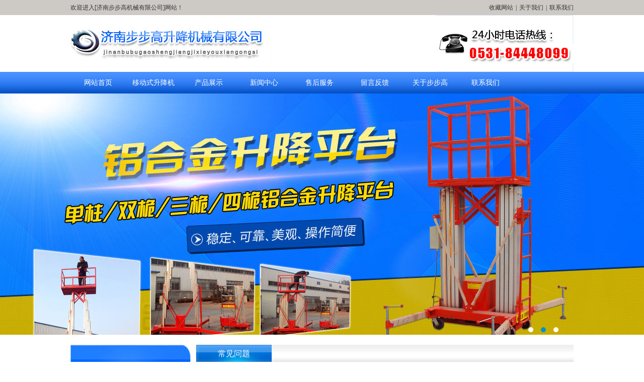

--- FILE ---
content_type: text/html; charset=utf-8
request_url: http://www.jnbbgjx.com/changjianwenti/15.html
body_size: 2610
content:
<!DOCTYPE html PUBLIC "-//W3C//DTD XHTML 1.0 Transitional//EN" "http://www.w3.org/TR/xhtml1/DTD/xhtml1-transitional.dtd">
<html xmlns="http://www.w3.org/1999/xhtml">
<head>
    <meta http-equiv="Content-Type" content="text/html; charset=utf-8" />
    <title>液压升降机的保养要点 - 常见问题 - 移动升降机,导轨升降机,升降货梯,汽车升降机,铝合金升降机,残疾人升降机,全自行升降平台,仓库货梯, 固定升降机,移动登车桥,固定登车桥, 卸货平台,升降舞台,液压货梯,升降平台,家用电梯</title>
    <meta name="keywords" content="消防泵,消防控制柜,管道泵,潜污泵,变电站泵房综合控制柜,恒压变频供水设备 " />
    <meta name="description" content="液压升降机的保养要点" />
    <link rel="stylesheet" type="text/css" href="/bubugao/style.css" />
    <link href="/bubugao/css/jquery.jslides.css" type="text/css" rel="stylesheet" />
    <script type="text/javascript" src="/bubugao/js/jquery-1.8.0.min.js"></script>
    <script type="text/javascript" src="/bubugao/js/jquery.jslides.js"></script>
    <script type="text/javascript" src="/bubugao/js/jquery.SuperSlide.2.1.1.js"></script>
    <script>
        var _hmt = _hmt || [];
        (function() {
            var hm = document.createElement("script");
            hm.src = "//hm.baidu.com/hm.js?06d385cf7d10f61574851bb747608367";
            var s = document.getElementsByTagName("script")[0];
            s.parentNode.insertBefore(hm, s);
        })();
    </script>
    <script>
        var _hmt = _hmt || [];
        (function() {
            var hm = document.createElement("script");
            hm.src = "https://hm.baidu.com/hm.js?0da7a28981b0ef4cad7c45c70242f25a";
            var s = document.getElementsByTagName("script")[0];
            s.parentNode.insertBefore(hm, s);
        })();
    </script>
</head>

<body>

<!--头部欢迎-->
<div class="top">
    <div class="topcon">
        <div class="topl fl zi">欢迎进入[济南步步高机械有限公司]网站！</div>
        <div class="topr fr zi"> <a href="#">收藏网站</a><span>|</span><a href="http://www.jnbbgjx.com/guanyububugao">关于我们</a><span>|</span><a href="http://www.jnbbgjx.com/lianxiwomen">联系我们</a>
        </div>
        <div class="clear"></div>
    </div>
    <!--公司名称和电话-->
    <div class="logo">
        <div class="gs fl"><a href="/"><img src="/bubugao/images/index_03.jpg" /></a></div>
        <div class="call fr"><img src="/bubugao/images/index_05.jpg" alt="18660165130" /></div>
    </div>
    <div class="clear"></div>
    <!--导航菜单-->
    <div class="nav">
        <div class="menu">
            <ul>

                <li><a href="/">网站首页</a></li>
		<li>
			<a href="http://www.jnbbgjx.com/yidongshishengjiangji">移动式升降机</a>
		</li>
				<li>
			<a href="http://www.jnbbgjx.com/chanpinzhanshi">产品展示</a>
		</li>
				<li>
			<a href="http://www.jnbbgjx.com/xinwenzhongxin">新闻中心</a>
		</li>
				<li>
			<a href="http://www.jnbbgjx.com/shouhoufuwu">售后服务</a>
		</li>
				<li>
			<a href="http://www.jnbbgjx.com/liuyanfankui">留言反馈</a>
		</li>
				<li>
			<a href="http://www.jnbbgjx.com/guanyububugao">关于步步高</a>
		</li>
				<li>
			<a href="http://www.jnbbgjx.com/lianxiwomen">联系我们</a>
		</li>
				
                <div class="clear"></div>
            </ul>
        </div>
    </div>
    <div class="clear"></div>
    <!--3大图轮播-->
    <div id="full-screen-slider" align="left">
        <ul id="slides">
            <li style="background: url(/bubugao/images/banner1.jpg) no-repeat center top"></li>
            <li style="background: url(/bubugao/images/banner2.jpg) no-repeat center top"></li>
            <li style="background: url(/bubugao/images/banner3.jpg) no-repeat center top"></li>
        </ul>
    </div>
    <div class="clear"></div>

<!--产品-->
<div class="cp">
    <div class="cp_list fl">
        <div class="t11">常见问题</div>
        <div class="clear"></div>
        <div class="list list1">
            <ul>

                                <li>
                    <a href="http://www.jnbbgjx.com/xingyedongtai">行业动态</a>
                </li>
                                <li>
                    <a href="http://www.jnbbgjx.com/chanpinzhishi">产品知识</a>
                </li>
                                <li>
                    <a href="http://www.jnbbgjx.com/changjianwenti">常见问题</a>
                </li>
                                

            </ul>
        </div>


        <!--内容-->
        <div class="lx1">
            <p>济南步步高升降机械有限公司<br/>客服1：0531-84448099<br/>客服2：15726182555<br/>客服3：13964027778<br/>售后服务：13075358897<br/>联系传真：0531-84448077<br/>联系邮箱：bbgsjj@163.com<br/>联系地址：山东省济南市济阳县济北 开发区</p>        </div>

    </div>
    <!--右侧产品推荐展示-->
    <div class="cp_show fr">
        <!--标题-->
        <div class="t"><div class="t1">常见问题</div></div>
        <!--产品展示图-->
        <div class="tu_show1 cpnr1">
            <center>液压升降机的保养要点</center><br>
            <center><span class="span">时间：2016-04-09</span><span class="span">点击数：476</span><span class="span">作者：admin</span></center>

            <p>液压升降机的保养要点            </p>
        </div>
    </div>
</div>


</div>
<div class="clear"></div>


<div class="db">
            <div class="menu1">
                <ul>

            <li><a href="{siteurl($siteid)}">网站首页</a></li>

                                        <li>
                        <a href="http://www.jnbbgjx.com/yidongshishengjiangji">移动式升降机</a>
                    </li>
                                        <li>
                        <a href="http://www.jnbbgjx.com/chanpinzhanshi">产品展示</a>
                    </li>
                                        <li>
                        <a href="http://www.jnbbgjx.com/xinwenzhongxin">新闻中心</a>
                    </li>
                                        <li>
                        <a href="http://www.jnbbgjx.com/liuyanfankui">留言反馈</a>
                    </li>
                                        <li>
                        <a href="http://www.jnbbgjx.com/guanyububugao">关于步步高</a>
                    </li>
                                        <li>
                        <a href="http://www.jnbbgjx.com/lianxiwomen">联系我们</a>
                    </li>
                                        <li>
                        <a href="http://www.jnbbgjx.com/zilizhengshu">资历证书</a>
                    </li>
                                        

                    <div class="clear"></div>
                </ul>
            </div>
            <div class="zhong">
            <div class="fr dbnr">
                <p>公司主营：升降机、升降平台、升降梯、登车桥、升降车、升降台、其他液压设备的设计和制作</p><p class="fl">济南步步高升降机械有限公司<br/>联系人：伙经理<br/>联系电话：0531-84448099<br/>联系手机：15726182555 13964027778<br/>备案号：<a href="http://beian.miit.gov.cn/#/Integrated/index"><span style="color:#000000;">鲁ICP备18024186号-1</span></a></p><p class="zc">&nbsp; &nbsp; &nbsp;联系传真：0531-84448077<br/>&nbsp; &nbsp; &nbsp;联系邮箱：bbgsjj@163.com<br/>&nbsp; &nbsp; &nbsp;联系地址：山东省济南市济阳县济北开发区<br/>&nbsp; &nbsp; &nbsp;技术支持：<a href="http://leiming.org/index.html" style="color: #000;text-decoration: none;">济南雷鸣网络</a></p>            </div>
            </div>
    </div>
</body>
</html>

--- FILE ---
content_type: text/css
request_url: http://www.jnbbgjx.com/bubugao/style.css
body_size: 5863
content:
/* CSS Document */
html, body, div, ul, li, a, span, p {
	padding:0;
	margin:0;
	list-style:none;
}
img {
	border:0px;
}
div{ margin:0 auto; padding:0px}
*{ margin:0; padding:0;}
/*值 描述 
none 默认。定义标准的文本。 
underline 定义文本下的一条线。 
overline 定义文本上的一条线。 
line-through 定义穿过文本下的一条线。 
blink 定义闪烁的文本。 
inherit 规定应该从父元素继承 text-decoration 属性的值。 */
.fl {
	float:left;
}
.fr {
	float:right;
}

.clear{
	clear:both;
}
.c11{
	color:#666;
	font-size:12px;
	line-height:28px;
	text-align:justify;
}
.zi{ font-size:12px; color:#333; font-family:"宋体";}
/*公用部分样式结束*/
/*顶部欢迎*/
.top{ width:100%; height:30px; background:#CDC9C4;}
.topcon{width:1000px; height:30px; line-height:30px; margin:0 auto;}
.topr a{ text-decoration:none;color:#333;}
.topr a:hover{ font-weight:bold;}
.topr span{ margin:0px 5px;}
/*logo处公司和电话*/
.logo{ width:1000px; margin:0 auto;}
/*导航菜单*/
.nav{ width:100%; height:43px; background:url(images/index_08.jpg) repeat-x;}
.menu{ width:1000px; height:43px; margin:0 auto;}
.menu ul li{ width:110px; height:43px; line-height:43px; text-align:center;float:left; }
.menu ul li a{ text-decoration:none; font-size:14px; color:#FFF; font-family:"微软雅黑"; display:block;}
.menu ul li a:hover{ background:url(images/index_10.jpg) no-repeat;}
/*热门搜索*/
.soso{ width:100%; height:40px; background:#e3e3e3;}
.ss{ width:1000px; height:40px; margin:0 auto;}
.ssl{height:40px; line-height:40px; color:#000;font-size:14px;font-family:"微软雅黑";}
.ssl a{ text-decoration:none;color:#000;}
.ssl a:hover{ color: #F00;}
.ssr{ width:275px; height:26px;background:url(images/index_19.gif) no-repeat; margin-top:7px;}
.ssr input{ height:20px; line-height:20px; margin-top:3px;color: #333;font-size:12px; font-family:"宋体"; border:0px; background:none; margin-left:35px; }
/*产品*/
.cp{ width:1000px; margin:0 auto; margin-top:20px;}
/*产品列表*/
.cp_list{ width:230px; margin-right:20px;}
.list{ 
border-left: 10px solid #0164FF;
border-right: 10px solid #0164FF;
border-bottom: 40px solid #0164FF;
width: 219px;}
.list ul li{ width:187px; height:35px; line-height:35px; 
border-bottom: 1px dashed #000; text-align:center;padding:5px 16px;}
.list ul li a{ text-decoration:none;color:#000;font-size:16px;font-family:"微软雅黑";width:198px; height:35px; line-height:35px; display:block;}
.list ul li a:hover{ color:#cc0000;}
/*产品展示*/
.cp_show{ width:750px;}
.t{ width:750px; height:47px; background:url(images/index_26.jpg) repeat-x;}
.tu_show1 ul li{ float:left;}
.tu_show1 img{  width: 225px;
height: 170px;
margin: 5px 9px; 
	border: none;} 
.tu_show ul li{ float:left;background:url(images/imgbg.png) no-repeat}
.tu_show img{  width: 225px;
height: 170px;
margin: 5px 9px; 
	border: none;} 
.tu_show p a{ font-size:14px;font-family:"微软雅黑"; color:#000;
 width:240px; height:25px; line-height:25px; text-align:center; text-decoration:none; display:block;}
.tu_show p a:hover{ color:#cc0000;}
.mo img{ margin:15px 0px 10px 0px;}
/*广告位1*/
.ad1{ width:100%;  margin-top:20px;}
.adt{ width:1000px; height:170px; margin:0 auto;}
/*灰色大背景*/
.hui{ width:100%;background:#F3F2F0;}

/*困扰*/
.kunrao{ width:1000px; margin:0 auto;height:570px; background:url(images/index_43.jpg) no-repeat;}
.youshi{ width:1000px; margin:0 auto;background:#FFF;}
/*优势12*/
.yst,.ysc,.ysd{ width:1000px; height:400px;}
.ystu,.ystu1,ystu2{ width:500px;}
.text1{ margin-top:20px;}
.text1 h2{ background:url(images/index_48.jpg) no-repeat; width:350px; height:60px; padding-left:85px; padding-top:10px; color:#cc0000;}
.text1 p{ width:400px;color:#000;font-size:16px;font-family:"微软雅黑"; line-height:36px; padding-left:80px;}
.text2{ margin-top:20px;}
.text2 h2{ background:url(images/index_52.jpg) no-repeat; width:350px; height:60px; padding-left:85px; padding-top:10px; color:#cc0000;}
.text2 p{ width:400px;color:#000;font-size:16px;font-family:"微软雅黑"; line-height:36px; padding-left:80px;}
/*样式34*/
.text3{ margin-top:20px;}
.text3 h2{ background:url(images/index_55.jpg) no-repeat; width:350px; height:60px; padding-left:85px; padding-top:10px; color:#cc0000;}
.text3 p{ width:400px;color:#000;font-size:16px;font-family:"微软雅黑"; line-height:36px; padding-left:80px;}
.text4{ margin-top:20px;}
.text4 h2{ background:url(images/index_60.jpg) no-repeat; width:350px; height:60px; padding-left:85px; padding-top:10px; color:#cc0000;}
.text4 p{ width:400px;color:#000;font-size:16px;font-family:"微软雅黑"; line-height:36px; padding-left:80px;}
/*样式56*/
.text5{ margin-top:20px;}
.text5 h2{ background:url(images/index_63.jpg) no-repeat; width:350px; height:60px; padding-left:85px; padding-top:10px; color:#cc0000;}
.text5 p{ width:400px;color:#000;font-size:16px;font-family:"微软雅黑"; line-height:36px; padding-left:80px;}
.text6{ margin-top:20px;}
.text6 h2{ background:url(images/index_67.jpg) no-repeat; width:350px; height:60px; padding-left:85px; padding-top:10px; color:#cc0000;}
.text6 p{ width:400px;color:#000;font-size:16px;font-family:"微软雅黑"; line-height:36px; padding-left:80px;}
/*样品展示*/
.yp_show{ width:1000px; margin: 0 auto; margin-top:20px; padding-bottom:20px;}
.yp_bt{ width:1000px; height:47px;}
.btl{ background:url(images/index_71.jpg) no-repeat; width:175px; height:47px;}
.btl h3{ color:#FFF;font-size:18px;font-family:"微软雅黑"; text-align:center; height:47px; line-height:47px;}
.btr{ background:url(images/index_74.jpg) repeat-x; height:47px;}
.btr img{ float:right; padding:20px 10px;}
/**/
/*轮播样式*/
.lunbo {
    width: 1000px;
    height: 290px;
    margin-top: 10px;
    position: relative;
	background:#FFF;
	border:5px solid #0089C6;
	overflow: hidden;
}
.lunbo .bd{
	font-size: 0px;
	width: 940px;
	padding-top: 30px;
}
.lunbo .prev{
	background-image: url(images/l.jpg);
	background-repeat: no-repeat;
	background-position: left center;
	height: 30px;
	width: 20px;
	position: absolute;
	left: 5px;
	top: 45%;
	display: block;
}
.lunbo .next{
	background-image:url(images/r.jpg);
	background-repeat: no-repeat;
	background-position: left center;
	height: 30px;
	width: 20px;
	display: block;
	position: absolute;
	top: 45%;
	right: 5px;
	}
.lunbo .bd li{
	display: inline-block;
	font-size: 12px;
	width: 166px;
height: 240px;
margin-left:54px;
	*display: inline;
	zoom: 1;
}
.lunbo .bd li img{border:1px solid #ccc; width: 166px;
height: 240px; margin-right:10px;}
.bd p a{ font-size:14px; color:#000;width:180px; height:20px; line-height:20px;text-align:center; display:block; padding-top:3px;text-decoration:none; }
.bd p a:hover{color:#cc0000;}
/*广告位2*/
.ad2{ width:100%; height:170px; background:url(images/index_92.jpg) no-repeat; }
.adt{ width:1000px; height:93px; margin:0 auto;}
.hs{background:#efefef; width:100%; height:auto;}
/*关于我们联系我们*/
.main{ width:1000px; margin:0 auto; margin-top:20px;}
/*关于我们*/
.gywm{ width:710px; margin-right:20px; background:#FFF; }
.con{height:240px;}
.con img{ float:left; padding:20px;}
.con p{color:#000;font-size:14px;font-family:"微软雅黑"; line-height:30px; text-indent:2em; float:right; width:480px; padding-right:10px;}
.con p span a{color:#cc0000; text-decoration:none;font-size:12px;}
/*联系我们*/
.lxwm{ width:270px;background:#FFF;}
.lx{height:230px;}
.lx p{ font-size:14px;font-family:"微软雅黑"; line-height:35px; color:#000; 
margin-top:10px; padding-left:10px;}
/*新闻部分*/
.new{ width:1000px; margin:0 auto; margin-top:20px;}
.bt{ width:320px; height:50px;/* background:#333;*/}
.bt_bt h2{ font-size:18px; color:#FFF; height:50px; line-height:50px; padding-left:25px; background:url(images/index_99.jpg) no-repeat 10px 10px; float:left;}
.more{ float:right; padding-top:20px; padding-right:10px;}
/*公司新闻*/
.gsxw{ width:320px; margin-right:20px;}
/*.k{ border:1px solid #ccc;}*/
.cont{background:#FFF;padding-top:10px;}
.cont a{ text-decoration:none;color:#000;font-family:"微软雅黑";}
.cont p{ font-size:12px; color:#000; line-height:26px; padding-top:5px;}
.cont img{ width:100px; height:75px; border:1px solid #CCC; float:left; margin:5px;}
.cont img:hover{border:1px solid #CC0000;}
.pt a{ font-size:14px; color:#000;}
.pt a:hover{ color:#cc0000;}
/*新闻列表*/
.n_con{ margin-top:10px;}
.n_con ul{ width:320px;}
.n_con ul li{ background: url(images/index_111.jpg) no-repeat 10px 10px; }
.n_con ul li a{ font-size:14px; color:#000; margin-left:15px;height:35px; line-height:35px; border-bottom:1px dashed #ccc; display:block; padding-left:10px;}
.n_con ul .dn a{ border-bottom:none;}
.n_con ul .dn a:hover{border-bottom:none;}
.n_con ul li a:hover{color:#cc0000;border-bottom:1px dashed #cc0000; }
.n_con ul li span{font-size:12px; color:#000; float:right;}
/*行业动态*/
.hydt{ width:320px;margin-right:20px;}
/*常见问题*/
.faq{ width:320px;}
/*.scroll{ border:1px solid #ccc; background:#FFF;}*/
.scroll ul{ border-bottom:1px dashed #ccc; padding-bottom:10px;}
.scroll ul li{ padding-top:12px;}
.scroll ul .wen a{ font-size:14px; color:#cc0000; text-decoration:none; background:url(images/index_115.jpg) no-repeat 5px 2px; padding-left: 39px;
height: 40px;
display: block;
line-height: 27px;}
.scroll ul .da  a{ font-size:12px; color:#000;text-decoration:none; background:url(images/index_122.jpg) no-repeat 5px 2px;padding-left: 39px;
height: 40px;
display: block;
line-height: 27px;}
/*友情链接*/
.link{ width:1000px; margin:0 auto; margin-top:20px;}
.lj_l{ width:112px; height:86px;}
.lj_r{ width:888px; height:86px; background:url(images/index_132.jpg) repeat-x;}
.lj_r a{height:86px; line-height:86px; text-decoration:none; text-align:center;color:#000;font-family:"微软雅黑"; font-size:14px; padding-left:10px;}
.lj_r a:hover{ color:#cc0000;}
.lj_r span{ padding:5px;}
/*底部导航菜单*/
.db_menu{ width:100%; height:50px; background:#666;}
.db_nav{ width:900px;}
.db_nav ul li{ width:100px; height:50px; line-height:50px; text-align:center;float:left; background:url(images/index_137.jpg) no-repeat;}
.db_nav ul li a{ text-decoration:none; font-size:14px; color:#FFF; font-family:"微软雅黑"; display:block;}
.db_nav ul li a:hover{color:#cc0000;}
/*底部信息*/
.add{ width:100%; background:url(images/index_139.jpg) repeat; height:210px;}
.add_nr{ width:1000px; margin:0 auto;}
.addl{margin-left:150px;padding-top:50px;}
.addl ul li{ height:35px; line-height:35px;font-size:14px; color:#FFF; font-family:"微软雅黑"; }
.addc{padding-top:30px; margin:0px 20px;}
.addr{padding-top:80px;}
.addr ul li{height:35px; line-height:35px;font-size:14px; color:#FFF; font-family:"微软雅黑"; padding-left:40px;}
.tu1{ background:url(images/dh.png) no-repeat;}
.tu2{ background:url(images/dz.png) no-repeat;}


.xz{
	width: 100%;
	height: 228px;
background:url(images/ee.png) no-repeat center;
}
.ly{
	width: 100%;
	height: 1022px;
background:url(images/ly8.jpg) no-repeat center top;
position: absolute;


}
.ly ul li{
	list-style-image: url(images/yuanjiao.png) ;
}
.ly #ul1{
	width: 441px;
	font-size:12px;
	line-height: 25px;
	/*position: relative;
*/	top: 109px;
	left: 259px;
}

.ly #ul2{
	width: 441px;
	font-size:12px;
	line-height: 25px;
/*	position: relative;*/
	top: 260px;
	left: 741px;
}

.ly #ul3{
	width: 441px;
	font-size:12px;
	line-height: 25px;
	position: relative;
	top:  432px;;
	left: 259px;
}
.ly #ul4{
	width: 441px;
	font-size:12px;
	line-height: 25px;
	position: relative;
	top: 626px;
	left: 743px;
}
.xhtk img{
	width: 100%;
	margin-top: 996px;
	position: relative;
}
.zhong{
	width: 1000px;
	margin: 0 auto;
	margin-bottom: 20px;
}
.clear{
	clear: both;
}
.gybt{
	width: 702px;
	height: 56px;
	background: url(images/gybt.png);
}
.sp{
	background: url(images/spimg.png);
	width: 325px;
	
}
.fl.sp img {
    width: 325px;
	display:none;
    /* height: 115px; */
}
.gynr{
	width: 340px;
	line-height: 30px;
	font-size: 12px;
}
.gy1{
	margin-top: 10px
}
.lx1{
	background: url(images/lxbbg1.png) no-repeat;
	width: 240px;
	height: 300px;
	padding-top: 70px;
	margin-top: 10px;
}
.lx{
	background: url(images/lxbbg.png) no-repeat;
	width: 264px;
	height: 300px;
	padding-top: 70px;
}

.lx1 p{ font-size:14px;font-family:"微软雅黑"; line-height:30px; color:#000; margin-top:10px; padding-left:10px;}

.lx p{ font-size:14px;font-family:"微软雅黑"; line-height:30px; color:#000; margin-top:10px; padding-left:10px;}
.bt_bt1 h2{ font-size:18px; color:#FFF; height:63px; line-height:63px;width: 100%; 
	padding-left:25px; background:url(images/hydt.jpg) no-repeat 0 10px; float:left;}
.bt_bt2 h2{ font-size:18px; color:#FFF; height:63px; line-height:63px;width: 100%;
 padding-left:25px; background:url(images/cpzs.jpg) no-repeat 0 10px; float:left;}
.bt_bt3 h2{ font-size:18px; color:#FFF; height:63px; line-height:63px;width: 100%; 
	padding-left:25px; background:url(images/cjwt.jpg) no-repeat 0 10px; float:left;}

.bt{ width:320px; height:63px;/* background:#333;*/}
.bt_bt h2{ font-size:18px; color:#FFF; 
	height:63px; line-height:50px; padding-left:25px; 
	background:url(images/index_99.jpg) no-repeat 10px 10px; 
	float:left;}
.more {
    float: right;
    padding-top: 38px;
    padding-right: 35px;
}
.link{
	width: 100%;
	/*height: 50px;*/
	line-height: 25px;
	padding: 15px 0;
	background: #D6D3CE;
}
.yl{
	color: #0099ff;
	font-size: 14px;
}
.yqlj a{
	color: #000;
	margin-left: 20px;
	font-size: 12px;
	text-decoration: none;
}
.db{
	width: 100%;
	height: 400px;
	background: url(images/dbbj.jpg) center;
	margin-top: 20px;
}
.db .menu1{
	padding-top: 43px;
	padding-left: 125px;
}
.menu1{ width:1000px; height:43px; margin:0 auto;}
.menu1 ul li{ width:110px; height:43px; line-height:43px; text-align:center;float:left; }
.menu1 ul li a{ text-decoration:none; font-size:14px; color:#FFF; font-family:"微软雅黑"; display:block;}
.dbnr{
	width: 550px;
	margin-top: 70px;

}
.dbnr p{
	font-size: 12px;
	line-height: 30px;

}
.dbnr .zc{
	margin-left: 15px;

}
.more1 img{
	padding-top: 11px;
line-height: 30px;
padding-right: 20px;
}
.more12 img{
	padding-top: 5px;
line-height: 30px;
padding-right: 20px;
}

/*产品内容页*/
.cpnr{ width: 750px; margin-top: 20px;line-height: 30px; margin-left: 20px;}
.cpnr1{ width: 780px; margin-top: 10px;}
.cpnr1 ul li a{color: #000 ;font-size: 12px;font-family: "微软雅黑";text-decoration: none;}
.cpnr p{width: 80%; line-height: 30px;font-size: 12px; margin: 0 auto;}
.span{margin-left: 30px}
.cpt{ width: 780px; height: 46px;  margin-left: 10px;}
.cpzs ul li {height: 280px;}
.cpnr1 ul li {    height: 70px;
    text-indent: 5px;
     margin-left: 30px; 
    line-height: 30px;
    border-bottom: 1px dashed #ccc;
    list-style-image: url(images/ydd.jpg);
    width: 700px;}

.cpzs ul li img{ width: 230px; height: 240px; border: 1px solid #D0CCC7; margin-left: 18px; margin-top: 10px;display: block; 
				 }
.cpzs ul li img:hover{border: 1px solid #006691;}
.cpzs ul li p{ height: 30px; line-height: 30px; text-align: center;}
.cpzs ul li p a{ color: #000; font-size: 12px;}
 #lx{font-family: "宋体";width: 190px; }
   .lxp{ height: 40px; line-height: 30px; background: #000; color: #fff ;text-align: center;}
   #p1{width: 198px; 
   		display:block; font-family: "微软雅黑";}
   		#ppp{line-height: 35px; font-size: 12px;border: 3px solid #ccc;width: 182px; height: 240px;    padding-left: 10px;}
.center{line-height:25px;}
.center span{margin-left:10px;}
.cptas{height:48px;line-height:48px;background:#005997;border-top:#ccc 1px solid;border-bottom:#ccc 1px solid;
		font-size:12px;text-indent:25px;color:#fff;}
.cptas a{font-size:12px;color:#003399;}
.dqwz{margin-right:20px; color: #003399}
#cpimn{width: 476px; float: right;}
#cpimn ul li{float:none;height:30px;line-height:30px;margin-left:20px;  
  font-size: 14px;}
.cpimg{margin:20px;width: 300px; }
#cpimn ul {margin-top:20px;}
.cpjshao{   height: 48px;
background: url(images/index27.jpg) repeat-x;
border: 1px solid #CCC;width: 780px; float: left;
line-height: 48px;
    margin-left: -40px;
    text-indent: 40px;
    }
.asd{width: 100%;height: 30px; }
.a400{color: #FF6600;font-size: 24px;font-weight: bold;font-family: "微软雅黑"}
center .span {
    font-size: 12px;
    font-family: 宋体;
}
.sj{
	font-size: 12px;
}



  /*分页*/
  #pages { padding:14px 0; text-align: right; font-family:宋体 }
  #pages a { display:inline-block; width:26px; height:22px; line-height:22px; background:#fff; border:1px solid #e3e3e3; text-align:center; color:#333}
  #pages a.a1 { background:url(../images/pages.png) no-repeat 0 5px; width:56px; }
  #pages a:hover { background:#f1f1f1; color:#000; text-decoration:none; }
  #pages span { display:inline-block; width:26px; height:22px; line-height:22px; background:#5a85b2; border:1px solid #5a85b2; color:#fff; text-align:center; }
  .page .noPage { display:inline-block; width:56px; height:22px; line-height:22px; background:url(../img/icu/titleBg.png) repeat-x 0 -55px ; border:1px solid #e3e3e3; text-align:center; color:#a4a4}

.ssl span:last-child{display: none;}
.db_nav li:first-of-type{background: none}
/*.list1{
	border-bottom: 5px solid #000;
}*/

.lxwm1 {
    width: 234px;
    background: #FFF;
    margin-top: 20px;
    height: 222px;
}
.cpnr1 p {
    font-size: 12px;
    line-height: 30px;
    width: 730px;
    margin: 20px;
    text-indent: 30px;
}

#tijiao{
	width: 54px;
height: 28px;
display: block;
position: relative;
top: -27px;
right: -185px;
cursor: initial;
display: hidden;
}

.t1{ width:150px; height:35px; float: left;
	background:url(images/index_241.jpg) no-repeat left center;
line-height: 35px;
text-align: center;
color: #fff;
}
.cpjshao{   height: 35px;
background:  url(images/index_26.jpg) repeat-x;
border: 1px solid #CCC;width: 780px; float: left;
line-height: 35px;
    margin-left: 0;
    text-indent: 40px;
    }

.t11{width: 240px;
height: 104px;
float: left;
background: url(images/index22.jpg) no-repeat left center;
line-height: 104px;
text-align: center;
color: #fff;
font-size: 24px;

}


/*留言*/
#Sub {
    width: 200px;
    overflow: hidden;
}
.com_title {
    clear: both;
    margin-bottom: 5px;
     position: relative;
    overflow: hidden;
    background: #990000;
    height: 35px;
}
.com_title h2 {
    position: absolute;
    left: 20px;
    z-index: 100;
    color: #000;
    font-weight: bold;
    font-size: 16px;
    line-height: 35px;
    color: #fff;
}
.discUL li {
    list-style-type: none;
    list-style-position: outside;
    background: transparent url("../images/list-ico.gif") no-repeat scroll 0px center;
    padding-left: 10px;margin-left: 20px;font-size: 14px;margin-top: 5px;margin-bottom: 5px;
}
.lb-right{font-size: 14px;}
.lb-lx{padding:10px;}
.lb-right{width: 770px;}
.ziduan label{width: 100px;display: inline-block;text-align: right;font-size: 14px;}
.ziduan1 label{width: 100px;display: inline-block;text-align: right;vertical-align: top;*display: inline;*zoom:1;font-size: 14px;}
.ziduan input{width: 300px;display: inline-block;height: 30px;line-height: 30px;border:1px solid #ccc;padding:0 5px;*display: inline;*zoom:1;}
.ziduan{padding: 7px 0;}
.ziduan b{color:red;padding-left: 10px;font-weight: normal;}
.ziduan .error{color: red;}
#lynr{padding: 5px;border:1px solid #ccc;width: 300px;font-size: 12px;height: 100px;}
#yzm{width: 100px;}
.anniu .sub{height: 30px;width: 50px;border:1px solid #ccc;margin: 0 10px;cursor: pointer;}
.anniu{padding-left: 100px;}
.ny-lb{width: 100%;border:1px solid #ccc;border-collapse : collapse;}
.ny-lb td{width: 21%;border-color:#ccc;padding:0 2%;height: 35px;}
.ny-lb th{background: #97A8AF;width: 21%;border-color:#ccc;padding:0 2%;color: #fff;text-align: left;height: 30px;}
.nyxq b{display: block;font-size: 16px;margin: 10px 0;}
.nyxq p{padding: 5px 0;}
.nyxq h2{text-align: center;font-size: 18px;margin: 10px 0;}
.pages{text-align: center;margin-top: 20px;}
.pages li{display: inline-block;*display: block;*zoom:1;}
.pages li a{padding: 6px 10px;display: block;line-height: 14px;}
.pages li a:hover{border-bottom: 1px solid #990000;}
.pages li.on a{background: #990000;color: #fff;border-bottom: 1px solid #990000;}
.sy-new{width: 100%;height: auto;overflow: hidden;}
.sy-new ul{width: 100%;height: auto;overflow: hidden;}
.sy-new li{width: 98%;border-bottom: 1px dashed #ccc;text-align: right;padding: 0 1%;font-size: 14px;line-height: 40px;}
.sy-new li a{float: left;background: url(../images/index_54.jpg) no-repeat left center;padding-left: 15px;}
.sy-new li a:hover{color:#990000;}
.info small{font-size: 12px;margin-left: 5px;}
.info{font-size: 12px;text-align: center;}
.place{margin: 10px 0;font-weight: bold;}
.place a{margin: 0 3px}
.cpnr123{
	padding-left: 50PX;
}
.asd123 {
    margin-left: 260px;
    line-height: 25px;
    font-size: 12px;
}